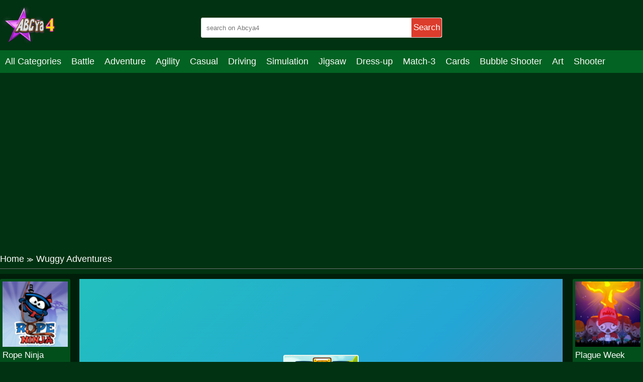

--- FILE ---
content_type: text/html; charset=UTF-8
request_url: https://abcya4.net/wuggy-adventures.html
body_size: 7782
content:
<!DOCTYPE html>
<html lang="en-US">

<head>
  <title>Play Wuggy Adventures game online on Abcya4.net</title>
  <meta name="title" content="Play Wuggy Adventures game online on Abcya4.net">
<meta name="description" content="One step back in time to your childhood with a totally new old-school running game.
You will be surprised by the Wuggy Adventures and your task is to help...">
<meta name="keywords" content="Wuggy Adventures">
<meta name="robots" content="index, follow">
<meta property="og:locale" content="en_US">
<meta property="og:type" content="Game">
<meta property="og:title" content="Play Wuggy Adventures game online on Abcya4.net">
<meta property="og:description" content="One step back in time to your childhood with a totally new old-school running game.
You will be surprised by the Wuggy Adventures and your task is to help...">
<meta property="og:url" content="https://abcya4.net/wuggy-adventures.html">
<meta property="og:site_name" content="abcya4.net">
<meta property="og:author" content="https://abcya4.net">
<meta property="og:image" content="https://abcya4.net/media/images/251123/b247c5586c1a4885b53d20984fc912dd-512x512.jpeg">
<meta name="twitter:card" content="summary">
<meta name="twitter:url" content="https://abcya4.net/wuggy-adventures.html">
<meta name="twitter:title" content="Play Wuggy Adventures game online on Abcya4.net">
<meta name="twitter:description" content="One step back in time to your childhood with a totally new old-school running game.
You will be surprised by the Wuggy Adventures and your task is to help...">
<meta name="twitter:image" content="https://abcya4.net/media/images/251123/b247c5586c1a4885b53d20984fc912dd-512x512.jpeg">
<meta name="twitter:tag" content="Wuggy Adventures">  <script async src="https://pagead2.googlesyndication.com/pagead/js/adsbygoogle.js?client=ca-pub-4188352020436773"
     crossorigin="anonymous"></script>
  <meta charset="UTF-8">
    <meta name="viewport" content="width=device-width, initial-scale=1.0">
  <link href="https://abcya4.net/resize/120x120/img/favicon1693043175.png" rel="shortcut icon" type="image/vnd.microsoft.icon">
  <meta name="google-adsense-account" content="ca-pub-4188352020436773">
  <link href="https://abcya4.net/css/themecolor.css?v=3" rel="stylesheet" type="text/css" />
  <link href="https://abcya4.net/css/style.css?v=3" rel="stylesheet" type="text/css" />
  <link href="https://abcya4.net/css/reponsive.css?v=3" rel="stylesheet" type="text/css" />

<script>
    window.ezstandalone = window.ezstandalone || {};
    ezstandalone.cmd = ezstandalone.cmd || [];
</script>
    <link rel="canonical" href="https://abcya4.net/wuggy-adventures.html">
    <!-- Google tag (gtag.js) -->
<script async src="https://www.googletagmanager.com/gtag/js?id=G-2VX7NM4P5G"></script>
<script>
  window.dataLayer = window.dataLayer || [];
  function gtag(){dataLayer.push(arguments);}
  gtag('js', new Date());

  gtag('config', 'G-2VX7NM4P5G');
</script>
<script type="application/ld+json">
{
  "@context": "https://schema.org/",
  "@type": "WebSite",
  "name": "ABCya4",
  "url": "https://abcya4.net/",
  "potentialAction": {
    "@type": "SearchAction",
    "target": "https://abcya4.net/s{search_term_string}huggy",
    "query-input": "required name=search_term_string"
  }
}
</script>
<script type="application/ld+json">
{
  "@context": "https://schema.org",
  "@type": "Organization",
  "name": "ABCya4",
  "alternateName": "Abcya 4 grade, ABCya 4th",
  "@id": "https://abcya4.net/",
  "logo": "https://abcya4.net/css/images/logo.png?v=1680236808",
  "image": "https://abcya4.net/css/images/logo.png?v=1680236808",
  "description": "Abcya 4 is the best place to play online games. Join your friends right now in the game to get a chance to test how you feel. Come and challenge it!",
  "url": "https://abcya4.net/",
  "foundingDate": "2016-10-13",
  "contactPoint": {
    "@type": "ContactPoint",
    "contactType": "User Feedback",
    "url": "https://abcya4.net/site/contact",
    "email": "abcya4games@gmail.com"
  }, 
  "address": {
    "@type": "PostalAddress",
    "addressLocality": "Orlando",
	"addressRegion": "Florida",
    "postalCode": "32803",
    "addressCountry": "United States"
  },
  "location": {
    "@type": "PostalAddress",
    "addressLocality": "Orlando",
	"addressRegion": "Florida",
    "postalCode": "32803",
    "addressCountry": "United States"
  },
  "founder": {
    "@type": "Person",
    "name": "Tien Nguyen",
    "gender": "Male",
    "jobTitle": "CEO"
  },
  "sameAs": [
   	"https://www.facebook.com/Abcya4games/",
   	"https://twitter.com/Abcya4G",
	"https://www.linkedin.com/in/abcya4-games/",
	"https://www.pinterest.com/abcya4/",
	"https://www.youtube.com/channel/UCak97kapGBHkNZsN-m0mutA",
    "https://sites.google.com/view/abcya4/",
	"https://abcya4th.weebly.com/"
  ]
}
</script>

</head>

<body>
    <header>
  <div class="bx-logo">
    <div class="container">
      <div class="logo">
        <a href="/" title="">
          <img src="/img/logo1693043175.png" alt="abcya4.net" />
        </a>
      </div>
      <div class="bx-search">
        <form action="/search" method="GET">
          <input type="text" placeholder="search on Abcya4" name="k" />
          <button>Search</button>
        </form>
      </div>
    </div>
  </div>
  <div class="bx-menu" id="bx-menu">
    <div class="open-menu-mb" data-click="0">
      <span class="line v1"></span>
      <span class="line v2"></span>
      <span class="line v3"></span>
    </div>
    <div class="menu">
      <div class="container">
        <ul>
        <li><a href="/all-categories" title="All category">All Categories</a></li>
                      <li><a href="/battle" title="Battle">

              
                Battle              </a></li>
                      <li><a href="/adventure" title="Adventure">

              
                Adventure              </a></li>
                      <li><a href="/agility" title="Agility">

              
                Agility              </a></li>
                      <li><a href="/casual" title="Casual">

              
                Casual              </a></li>
                      <li><a href="/driving" title="Driving">

              
                Driving              </a></li>
                      <li><a href="/simulation" title="Simulation">

              
                Simulation              </a></li>
                      <li><a href="/jigsaw" title="Jigsaw">

              
                Jigsaw              </a></li>
                      <li><a href="/dress-up" title="Dress-up">

              
                Dress-up              </a></li>
                      <li><a href="/match-3" title="Match-3">

              
                Match-3              </a></li>
                      <li><a href="/cards" title="Cards">

              
                Cards              </a></li>
                      <li><a href="/bubble-shooter" title="Bubble Shooter">

              
                Bubble Shooter              </a></li>
                      <li><a href="/art" title="Art">

              
                Art              </a></li>
                      <li><a href="/shooter" title="Shooter">

              
                Shooter              </a></li>
                      <li><a href="/mahjong-connect" title="Mahjong & Connect">

              
                Mahjong & Connect              </a></li>
                      <li><a href="/quiz" title="Quiz">

              
                Quiz              </a></li>
                      <li><a href="/strategy" title="Strategy">

              
                Strategy              </a></li>
                      <li><a href="/boardgames" title="Boardgames">

              
                Boardgames              </a></li>
                      <li><a href="/educational" title="Educational">

              
                Educational              </a></li>
                      <li><a href="/football" title="Football">

              
                Football              </a></li>
                      <li><a href="/care" title="Care">

              
                Care              </a></li>
                      <li><a href="/basketball" title="Basketball">

              
                Basketball              </a></li>
                      <li><a href="/action" title="Action">

              
                Action              </a></li>
                      <li><a href="/puzzle" title="Puzzle">

              
                Puzzle              </a></li>
                      <li><a href="/racing" title="Racing">

              
                Racing              </a></li>
                      <li><a href="/girls" title="Girls">

              
                Girls              </a></li>
                      <li><a href="/minecraft" title="Minecraft">

              
                Minecraft              </a></li>
                      <li><a href="/arcade" title="Arcade">

              
                Arcade              </a></li>
                      <li><a href="/shooting" title="Shooting">

              
                Shooting              </a></li>
                      <li><a href="/sports" title="Sports">

              
                Sports              </a></li>
                      <li><a href="/io" title="IO">

              
                IO              </a></li>
                      <li><a href="/cooking" title="Cooking">

              
                Cooking              </a></li>
                  </ul>
      </div>
    </div>
    <div class="bx-social">
      <!--  <a href="" title=""><i class="fab fa-facebook-f"></i></a>
            <a href="" title=""><i class="fab fa-youtube"></i></a>
            <a href="" title=""><i class="fab fa-skype"></i></a>
            <a href="" title=""><i class="fab fa-instagram"></i></a>
            <a href="" title=""><i class="fas fa-share-alt"></i></a>
            <a href="" title=""><i class="fab fa-tumblr"></i></a> -->
    </div>
  </div>
</header>

<div class="bx-banner-top" style="text-align:center">
<script async src="https://pagead2.googlesyndication.com/pagead/js/adsbygoogle.js?client=ca-pub-4937496200727397"
     crossorigin="anonymous"></script>
<!-- auto top -->
<ins class="adsbygoogle"
     style="display:block"
     data-ad-client="ca-pub-4937496200727397"
     data-ad-slot="3910415061"
     data-ad-format="auto"
     data-full-width-responsive="true"></ins>
<script>
     (adsbygoogle = window.adsbygoogle || []).push({});
</script>
  </div>

  


<div class="bx-banner-top">
  <div class="container">
      </div>
</div>
<div class="breadcrumb">
  <div class="container">
    <ul>
      <li><a href="/" title="">Home</a><span>≫</span></li>
      <li>Wuggy Adventures</li>
    </ul>

  </div>
</div>
<div class="bx-detail-game">
  <div class="container">
    <div class="bx-game-related">
      <ul id="gameRelatedLeft">
                  <li>
            <div class="thumb">
              <a href="/rope-ninja.html" title="Rope Ninja"><img src="https://abcya4.net/resizeg/120x120/images/251123/2e93dd43f051424c876f132bbacb882c.jpg" alt="Rope Ninja" /></a>
            </div>
            <div class="title"><a href="/rope-ninja.html" title="Rope Ninja">Rope Ninja</a></div>
          </li>
                  <li>
            <div class="thumb">
              <a href="/eliza-winter-adventure.html" title="Eliza Winter Adventure"><img src="https://abcya4.net/resizeg/120x120/images/251123/9c6b246b4f0744bd8cd3c1ed675ae750.jpg" alt="Eliza Winter Adventure" /></a>
            </div>
            <div class="title"><a href="/eliza-winter-adventure.html" title="Eliza Winter Adventure">Eliza Winter Adventure</a></div>
          </li>
                  <li>
            <div class="thumb">
              <a href="/floor-jumper-escape.html" title="Floor Jumper Escape"><img src="https://abcya4.net/resizeg/120x120/images/251123/92f85be6622d40fdbbaac2253a3dd13a.jpg" alt="Floor Jumper Escape" /></a>
            </div>
            <div class="title"><a href="/floor-jumper-escape.html" title="Floor Jumper Escape">Floor Jumper Escape</a></div>
          </li>
                  <li>
            <div class="thumb">
              <a href="/ninja-room-escape.html" title="Ninja Room Escape"><img src="https://abcya4.net/resizeg/120x120/images/251123/5b45cc97276b4b9b8304d441d4979a19.jpg" alt="Ninja Room Escape" /></a>
            </div>
            <div class="title"><a href="/ninja-room-escape.html" title="Ninja Room Escape">Ninja Room Escape</a></div>
          </li>
                  <li>
            <div class="thumb">
              <a href="/plague-week.html" title="Plague Week"><img src="https://abcya4.net/resizeg/120x120/images/251123/07ff0367fb4a4d9a8348e6e00ccd358a.jpg" alt="Plague Week" /></a>
            </div>
            <div class="title"><a href="/plague-week.html" title="Plague Week">Plague Week</a></div>
          </li>
              </ul>

    </div>
    <div class="content-game">

      <div class="content">
        <div class="iframe">
          <img id="fullscreen" src="https://abcya4.net/images/fullscreen.png?v=23" />
          <iframe src="https://html5.gamedistribution.com/b247c5586c1a4885b53d20984fc912dd/" frameborder="0" width="100%" height="100%"></iframe>        </div>
        <style>
          .iframe {
            width: 100% !important;
            height: 600px !important;
          }

          .bx-ads {
            text-align: center;
          }
        </style>
      </div>

      <div class="bx-ads">
        <script async src="https://pagead2.googlesyndication.com/pagead/js/adsbygoogle.js?client=ca-pub-4937496200727397"
     crossorigin="anonymous"></script>
<!-- AP da808 728x90 -->
<ins class="adsbygoogle"
     style="display:inline-block;width:728px;height:90px"
     data-ad-client="ca-pub-4937496200727397"
     data-ad-slot="4514519256"></ins>
<script>
     (adsbygoogle = window.adsbygoogle || []).push({});
</script>      </div>

    </div>
    <div class="bx-game-related bx-game-related-right">
      <ul id="gameRelatedRight">
                  <li>
            <div class="thumb">
              <a href="/plague-week.html" title="Plague Week"><img src="https://abcya4.net/resizeg/120x120/images/251123/07ff0367fb4a4d9a8348e6e00ccd358a.jpg" alt="Plague Week" /></a>
            </div>
            <div class="title"><a href="/plague-week.html" title="Plague Week">Plague Week</a></div>
          </li>
                  <li>
            <div class="thumb">
              <a href="/creepy-basement-escape-episode-1.html" title="Creepy Basement Escape Episode "><img src="https://abcya4.net/resizeg/120x120/images/251123/17cf8c955bbb400883ceef2a446c14be.jpg" alt="Creepy Basement Escape Episode " /></a>
            </div>
            <div class="title"><a href="/creepy-basement-escape-episode-1.html" title="Creepy Basement Escape Episode ">Creepy Basement Escape Episode </a></div>
          </li>
                  <li>
            <div class="thumb">
              <a href="/riley-bathroom-cleaning.html" title="Riley Bathroom Cleaning"><img src="https://abcya4.net/resizeg/120x120/images/251123/d9bf7dec2c0a4e8a849890b6f26f2aac.jpg" alt="Riley Bathroom Cleaning" /></a>
            </div>
            <div class="title"><a href="/riley-bathroom-cleaning.html" title="Riley Bathroom Cleaning">Riley Bathroom Cleaning</a></div>
          </li>
                  <li>
            <div class="thumb">
              <a href="/antique-village-escape-episode-2.html" title="Antique Village Escape Episode "><img src="https://abcya4.net/resizeg/120x120/images/251123/d6c03f304bc24f2889de8efb0a1182bd.jpg" alt="Antique Village Escape Episode " /></a>
            </div>
            <div class="title"><a href="/antique-village-escape-episode-2.html" title="Antique Village Escape Episode ">Antique Village Escape Episode </a></div>
          </li>
                  <li>
            <div class="thumb">
              <a href="/blue-warehouse-escape-episode-1.html" title="Blue Warehouse Escape Episode "><img src="https://abcya4.net/resizeg/120x120/images/251123/a2d528e1593b4158a339be1a5adbe142.jpg" alt="Blue Warehouse Escape Episode " /></a>
            </div>
            <div class="title"><a href="/blue-warehouse-escape-episode-1.html" title="Blue Warehouse Escape Episode ">Blue Warehouse Escape Episode </a></div>
          </li>
                  <li>
            <div class="thumb">
              <a href="/blue-warehouse-escape-episode-2.html" title="Blue Warehouse Escape Episode "><img src="https://abcya4.net/resizeg/120x120/images/251123/f901956531d94932a61716ddec35ad37.jpg" alt="Blue Warehouse Escape Episode " /></a>
            </div>
            <div class="title"><a href="/blue-warehouse-escape-episode-2.html" title="Blue Warehouse Escape Episode ">Blue Warehouse Escape Episode </a></div>
          </li>
              </ul>

    </div>
  </div>
</div>
<div class="bx-description-game dt">
  <div class="container">
    <div class="categame">

      <div class="list-backlink">
        

        
          <a href="/educational" title="Educational">
                          <img src="https://abcya4.net/resizeg/100x70/images/1-1-512x340-jpeg17030422998182.jpg" />
            
            Educational          </a>

        
          <a href="/io" title="IO">
                          <img src="https://abcya4.net/resizeg/100x70/images/slingshot-jetpack-512x340-jpeg16930450552717.jpg" />
            
            IO          </a>

        
          <a href="/action" title="Action">
                          <img src="https://abcya4.net/resizeg/100x70/images/super-megabot-adventure-512x384-jpeg16930450169989.jpg" />
            
            Action          </a>

        
          <a href="/girls" title="Girls">
                          <img src="https://abcya4.net/resizeg/100x70/images/icy-dress-up-512x384-jpeg16930447706655.jpg" />
            
            Girls          </a>

        
          <a href="/adventure" title="Adventure">
                          <img src="https://abcya4.net/resizeg/100x70/images/slingshot-jetpack-512x340-jpeg17030421834305.jpg" />
            
            Adventure          </a>

        
          <a href="/shooter" title="Shooter">
                          <img src="https://abcya4.net/resizeg/100x70/images/1628670042-play-apart-together-220x22017030425144234.jpg" />
            
            Shooter          </a>

        
          <a href="/racing" title="Racing">
                          <img src="https://abcya4.net/resizeg/100x70/images/mini-moto-speed-race-512x384-jpeg16930448779312.jpg" />
            
            Racing          </a>

        
          <a href="/sports" title="Sports">
                          <img src="https://abcya4.net/resizeg/100x70/images/real-football-512x384-jpeg16930448172127.jpg" />
            
            Sports          </a>

        
          <a href="/jigsaw" title="Jigsaw">
                          <img src="https://abcya4.net/resizeg/100x70/images/lgbt-jigsaw-puzzle-find-lgbt-flags-512x340-jpeg17030426926190.jpg" />
            
            Jigsaw          </a>

        
          <a href="/bubble-shooter" title="Bubble Shooter">
                          <img src="https://abcya4.net/resizeg/100x70/images/bubble-buster-hd-512x34017030453695457.jpg" />
            
            Bubble Shooter          </a>

        
          <a href="/cards" title="Cards">
                          <img src="https://abcya4.net/resizeg/100x70/images/classic-solitaire-time-and-score-512x34017030454454412.jpg" />
            
            Cards          </a>

        
          <a href="/agility" title="Agility">
                          <img src="https://abcya4.net/resizeg/100x70/images/1628670060-two-player-games-220x22017030454584264.jpg" />
            
            Agility          </a>

        
          <a href="/quiz" title="Quiz">
                          <img src="https://abcya4.net/resizeg/100x70/images/brain-iq-test-minecraft-quiz-512x340-jpeg17030451426862.jpg" />
            
            Quiz          </a>

        
          <a href="/boardgames" title="Boardgames">
                          <img src="https://abcya4.net/resizeg/100x70/images/domino-battle-512x340-jpeg17030423194336.jpg" />
            
            Boardgames          </a>

        
          <a href="/match-3" title="Match-3">
                          <img src="https://abcya4.net/resizeg/100x70/images/tiny-blocks-512x340-jpeg17030426281759.jpg" />
            
            Match-3          </a>

        
          <a href="/puzzle" title="Puzzle">
                          <img src="https://abcya4.net/resizeg/100x70/images/master-of-numbers-512x340-jpeg16930451477067.jpg" />
            
            Puzzle          </a>

        
          <a href="/casual" title="Casual">
                          <img src="https://abcya4.net/resizeg/100x70/images/1628759457-baby-hazel-games-220x22017030460998894.jpg" />
            
            Casual          </a>

        
          <a href="/care" title="Care">
                          <img src="https://abcya4.net/resizeg/100x70/images/dog-games-220x22017030453037900.jpg" />
            
            Care          </a>

        

      </div>
    </div>

    <div class="bx-ads" style="padding-top:20px; margin-bottom:-20px; clear:both">
        <script async src="https://pagead2.googlesyndication.com/pagead/js/adsbygoogle.js?client=ca-pub-4937496200727397"
     crossorigin="anonymous"></script>
<!-- AP da808 728x90 -->
<ins class="adsbygoogle"
     style="display:inline-block;width:728px;height:90px"
     data-ad-client="ca-pub-4937496200727397"
     data-ad-slot="4514519256"></ins>
<script>
     (adsbygoogle = window.adsbygoogle || []).push({});
</script>      </div>


    <div class="bx-comment">
      <div class="comment">


        <div class="bx-game-by-cate ">
          <div class="list-item">
                          <div class="item" >
                <div class="thumb">
                  <a href="/kikker-memo.html" title="Kikker Memo">
                    <img src="https://abcya4.net/resizeg/120x120/images/251123/fa76d337a3e4438c8da2011092d0b6f5-512x512.jpeg" alt="Kikker Memo" />
                  </a>
                </div>
                <div class="title"><a href="/kikker-memo.html" title="Kikker Memo">Kikker Memo</a></div>
              </div>
                          <div class="item" >
                <div class="thumb">
                  <a href="/super-burger-2.html" title="Super Burger 2">
                    <img src="https://abcya4.net/resizeg/120x120/images/super-burger-2-512x512-jpeg16250389861163.jpg" alt="Super Burger 2" />
                  </a>
                </div>
                <div class="title"><a href="/super-burger-2.html" title="Super Burger 2">Super Burger 2</a></div>
              </div>
                          <div class="item" >
                <div class="thumb">
                  <a href="/cat-runner-1.html" title="Cat Runner">
                    <img src="https://abcya4.net/resizeg/120x120/images/251123/84417ffccd204780b242e8d46abaa852-512x512.jpeg" alt="Cat Runner" />
                  </a>
                </div>
                <div class="title"><a href="/cat-runner-1.html" title="Cat Runner">Cat Runner</a></div>
              </div>
                          <div class="item" >
                <div class="thumb">
                  <a href="/paco-paco.html" title="Paco Paco">
                    <img src="https://abcya4.net/resizeg/120x120/images/paco-paco-jpeg16868999592843.jpg" alt="Paco Paco" />
                  </a>
                </div>
                <div class="title"><a href="/paco-paco.html" title="Paco Paco">Paco Paco</a></div>
              </div>
                          <div class="item" >
                <div class="thumb">
                  <a href="/deadly-ball-3d.html" title="Deadly Ball 3D">
                    <img src="https://abcya4.net/resizeg/120x120/images/251123/e8a25140a0f3460e8079fe18cbbf2306-512x512.jpeg" alt="Deadly Ball 3D" />
                  </a>
                </div>
                <div class="title"><a href="/deadly-ball-3d.html" title="Deadly Ball 3D">Deadly Ball 3D</a></div>
              </div>
                          <div class="item" >
                <div class="thumb">
                  <a href="/offroad-racer-1.html" title="Offroad Racer">
                    <img src="https://abcya4.net/resizeg/120x120/images/251123/dba65b89c6c4443ab4c6550d1e626b9e-512x512.jpeg" alt="Offroad Racer" />
                  </a>
                </div>
                <div class="title"><a href="/offroad-racer-1.html" title="Offroad Racer">Offroad Racer</a></div>
              </div>
                          <div class="item" data-item="6">
                <div class="thumb">
                  <a href="/blondie-perfect-day.html" title="Blondie Perfect Day">
                    <img src="https://abcya4.net/resizeg/120x120/images/251123/2866b2ef738b409ba36746380914e18b-512x384.jpeg" alt="Blondie Perfect Day" />
                  </a>
                </div>
                <div class="title"><a href="/blondie-perfect-day.html" title="Blondie Perfect Day">Blondie Perfect Day</a></div>
              </div>
                          <div class="item" >
                <div class="thumb">
                  <a href="/stud-rider.html" title="Stud Rider">
                    <img src="https://abcya4.net/resizeg/120x120/images/251123/9baa6ff1a7f14bde981c5c02bee45738-512x512.jpeg" alt="Stud Rider" />
                  </a>
                </div>
                <div class="title"><a href="/stud-rider.html" title="Stud Rider">Stud Rider</a></div>
              </div>
                          <div class="item" >
                <div class="thumb">
                  <a href="/mr-cube.html" title="Mr Cube">
                    <img src="https://abcya4.net/resizeg/120x120/images/251123/9558efcbc039474cb5cf7e56893109ca-512x512.jpeg" alt="Mr Cube" />
                  </a>
                </div>
                <div class="title"><a href="/mr-cube.html" title="Mr Cube">Mr Cube</a></div>
              </div>
                          <div class="item" >
                <div class="thumb">
                  <a href="/curvy-punch-3d.html" title="Curvy Punch 3D">
                    <img src="https://abcya4.net/resizeg/120x120/images/251123/ff6a62f2a4314a1e85233b91e9d54c46-512x384.jpeg" alt="Curvy Punch 3D" />
                  </a>
                </div>
                <div class="title"><a href="/curvy-punch-3d.html" title="Curvy Punch 3D">Curvy Punch 3D</a></div>
              </div>
                          <div class="item" >
                <div class="thumb">
                  <a href="/helicopter-parking-simulator-game-3d.html" title="Helicopter Parking Simulator Game 3D">
                    <img src="https://abcya4.net/resizeg/120x120/images/251123/864c38c06ee8476ca6af4460873731a9-512x384.jpeg" alt="Helicopter Parking Simulator Game 3D" />
                  </a>
                </div>
                <div class="title"><a href="/helicopter-parking-simulator-game-3d.html" title="Helicopter Parking Simulator Game 3D">Helicopter Parking Simulator Game 3D</a></div>
              </div>
                          <div class="item" >
                <div class="thumb">
                  <a href="/impossible-tracks-truck-driving-game.html" title="Impossible Tracks Truck Driving Game">
                    <img src="https://abcya4.net/resizeg/120x120/images/251123/8ef600b5cbe34312858e671dc2d5cdd7-512x384.jpeg" alt="Impossible Tracks Truck Driving Game" />
                  </a>
                </div>
                <div class="title"><a href="/impossible-tracks-truck-driving-game.html" title="Impossible Tracks Truck Driving Game">Impossible Tracks Truck Driving Game</a></div>
              </div>
                          <div class="item" >
                <div class="thumb">
                  <a href="/human-evolution-rush.html" title="Human Evolution Rush">
                    <img src="https://abcya4.net/resizeg/120x120/images/251123/596b752f52cf4a7db0976a973f6a7a75-512x512.jpeg" alt="Human Evolution Rush" />
                  </a>
                </div>
                <div class="title"><a href="/human-evolution-rush.html" title="Human Evolution Rush">Human Evolution Rush</a></div>
              </div>
                          <div class="item" data-item="6">
                <div class="thumb">
                  <a href="/german-off-road-vehicles.html" title="German Off Road Vehicles">
                    <img src="https://abcya4.net/resizeg/120x120/images/251123/ead85dc0354f4e07a060e0c014999744-512x512.jpeg" alt="German Off Road Vehicles" />
                  </a>
                </div>
                <div class="title"><a href="/german-off-road-vehicles.html" title="German Off Road Vehicles">German Off Road Vehicles</a></div>
              </div>
                          <div class="item" >
                <div class="thumb">
                  <a href="/rachel-holmes.html" title="Rachel Holmes">
                    <img src="https://abcya4.net/resizeg/120x120/images/251123/120653a94b0a48cf9050fff4a258f5cf-512x512.jpeg" alt="Rachel Holmes" />
                  </a>
                </div>
                <div class="title"><a href="/rachel-holmes.html" title="Rachel Holmes">Rachel Holmes</a></div>
              </div>
                          <div class="item" >
                <div class="thumb">
                  <a href="/popsy-princess-jigsaw-puzzle.html" title="Popsy Princess Jigsaw Puzzle">
                    <img src="https://abcya4.net/resizeg/120x120/images/251123/5af06740e8224c14bf35dd4fcb3a36a8-512x512.jpeg" alt="Popsy Princess Jigsaw Puzzle" />
                  </a>
                </div>
                <div class="title"><a href="/popsy-princess-jigsaw-puzzle.html" title="Popsy Princess Jigsaw Puzzle">Popsy Princess Jigsaw Puzzle</a></div>
              </div>
                          <div class="item" >
                <div class="thumb">
                  <a href="/spiderman-vs-venom-dart-tag.html" title="Spiderman vs Venom Dart Tag">
                    <img src="https://abcya4.net/resizeg/120x120/images/spiderman-vs-venom-dart-tag1498539168865.jpg" alt="Spiderman vs Venom Dart Tag" />
                  </a>
                </div>
                <div class="title"><a href="/spiderman-vs-venom-dart-tag.html" title="Spiderman vs Venom Dart Tag">Spiderman vs Venom Dart Tag</a></div>
              </div>
                          <div class="item" >
                <div class="thumb">
                  <a href="/assassin-vs-zombies.html" title="Assassin VS Zombies">
                    <img src="https://abcya4.net/resizeg/120x120/images/251123/00b887f452164ef8a56c42a226f02526-512x512.jpeg" alt="Assassin VS Zombies" />
                  </a>
                </div>
                <div class="title"><a href="/assassin-vs-zombies.html" title="Assassin VS Zombies">Assassin VS Zombies</a></div>
              </div>
                          <div class="item" >
                <div class="thumb">
                  <a href="/eg-duck-shooter.html" title="EG Duck Shooter">
                    <img src="https://abcya4.net/resizeg/120x120/images/251123/36268b47f89146ba9cfe67099b8a3795-512x384.jpeg" alt="EG Duck Shooter" />
                  </a>
                </div>
                <div class="title"><a href="/eg-duck-shooter.html" title="EG Duck Shooter">EG Duck Shooter</a></div>
              </div>
                          <div class="item" >
                <div class="thumb">
                  <a href="/pixel-battle-royale-multiplayer.html" title="Pixel Battle Royale Multiplayer">
                    <img src="https://abcya4.net/resizeg/120x120/images/251123/32bad42c0e3d43f9b2fbcf104e6a710e-1280x550.jpeg" alt="Pixel Battle Royale Multiplayer" />
                  </a>
                </div>
                <div class="title"><a href="/pixel-battle-royale-multiplayer.html" title="Pixel Battle Royale Multiplayer">Pixel Battle Royale Multiplayer</a></div>
              </div>
                          <div class="item" data-item="6">
                <div class="thumb">
                  <a href="/european-football-jersey-quiz.html" title="European Football Jersey Quiz">
                    <img src="https://abcya4.net/resizeg/120x120/images/251123/b302b11ac4ed433c9f093b483735bbcf-1280x720.jpeg" alt="European Football Jersey Quiz" />
                  </a>
                </div>
                <div class="title"><a href="/european-football-jersey-quiz.html" title="European Football Jersey Quiz">European Football Jersey Quiz</a></div>
              </div>
                          <div class="item" >
                <div class="thumb">
                  <a href="/racoon-headball.html" title="Racoon Headball">
                    <img src="https://abcya4.net/resizeg/120x120/images/251123/8a6a6e48b453443399fee2564ecc6756-512x512.jpeg" alt="Racoon Headball" />
                  </a>
                </div>
                <div class="title"><a href="/racoon-headball.html" title="Racoon Headball">Racoon Headball</a></div>
              </div>
                          <div class="item" >
                <div class="thumb">
                  <a href="/crunch-lock.html" title="Crunch Lock">
                    <img src="https://abcya4.net/resizeg/120x120/images/251123/00e22c384b594914818d114e107dd217-512x512.jpg" alt="Crunch Lock" />
                  </a>
                </div>
                <div class="title"><a href="/crunch-lock.html" title="Crunch Lock">Crunch Lock</a></div>
              </div>
                          <div class="item" >
                <div class="thumb">
                  <a href="/stickman-that-one-level.html" title="Stickman That One Level ">
                    <img src="https://abcya4.net/resizeg/120x120/images/stickman-that-one-level-jpeg16626033576457.jpg" alt="Stickman That One Level " />
                  </a>
                </div>
                <div class="title"><a href="/stickman-that-one-level.html" title="Stickman That One Level ">Stickman That One Level </a></div>
              </div>
                          <div class="item" >
                <div class="thumb">
                  <a href="/merry-christmas-slide.html" title="Merry Christmas Slide">
                    <img src="https://abcya4.net/resizeg/120x120/images/251123/8e81637597274739a826925f35d54c27-512x512.jpeg" alt="Merry Christmas Slide" />
                  </a>
                </div>
                <div class="title"><a href="/merry-christmas-slide.html" title="Merry Christmas Slide">Merry Christmas Slide</a></div>
              </div>
                          <div class="item" >
                <div class="thumb">
                  <a href="/ski-jump-challenge.html" title="Ski Jump Challenge">
                    <img src="https://abcya4.net/resizeg/120x120/images/251123/79bd176d6c854d8e870c3bd7740993fb-512x512.jpg" alt="Ski Jump Challenge" />
                  </a>
                </div>
                <div class="title"><a href="/ski-jump-challenge.html" title="Ski Jump Challenge">Ski Jump Challenge</a></div>
              </div>
                          <div class="item" >
                <div class="thumb">
                  <a href="/zombie-royaleio.html" title="Zombie Royale.io">
                    <img src="https://abcya4.net/resizeg/120x120/images/zombie-royale-io-512x512-jpeg16249612411752.jpg" alt="Zombie Royale.io" />
                  </a>
                </div>
                <div class="title"><a href="/zombie-royaleio.html" title="Zombie Royale.io">Zombie Royale.io</a></div>
              </div>
                          <div class="item" data-item="6">
                <div class="thumb">
                  <a href="/aliens-vs-math.html" title="Aliens Vs Math">
                    <img src="https://abcya4.net/resizeg/120x120/images/251123/a0565e2ad0ae44999e66fea349c894f5-512x512.jpeg" alt="Aliens Vs Math" />
                  </a>
                </div>
                <div class="title"><a href="/aliens-vs-math.html" title="Aliens Vs Math">Aliens Vs Math</a></div>
              </div>
                          <div class="item" >
                <div class="thumb">
                  <a href="/stickman-skate-360-epic-city.html" title="Stickman Skate 360 Epic City">
                    <img src="https://abcya4.net/resizeg/120x120/images/251123/52ddce7fb34a494282a4f73b181ceb07-1280x720.jpeg" alt="Stickman Skate 360 Epic City" />
                  </a>
                </div>
                <div class="title"><a href="/stickman-skate-360-epic-city.html" title="Stickman Skate 360 Epic City">Stickman Skate 360 Epic City</a></div>
              </div>
                          <div class="item" >
                <div class="thumb">
                  <a href="/hellcopter.html" title="HellCopter">
                    <img src="https://abcya4.net/resizeg/120x120/images/251123/e5b4b9539da74271880d6479bacd2e95-512x384.jpeg" alt="HellCopter" />
                  </a>
                </div>
                <div class="title"><a href="/hellcopter.html" title="HellCopter">HellCopter</a></div>
              </div>
                          <div class="item" >
                <div class="thumb">
                  <a href="/rampage-road.html" title="Rampage Road">
                    <img src="https://abcya4.net/resizeg/120x120/images/251123/a3d005cbb90e49298ea92d81824ded6b-512x340.jpeg" alt="Rampage Road" />
                  </a>
                </div>
                <div class="title"><a href="/rampage-road.html" title="Rampage Road">Rampage Road</a></div>
              </div>
                          <div class="item" >
                <div class="thumb">
                  <a href="/steve-go-kart-portal.html" title="Steve Go Kart Portal">
                    <img src="https://abcya4.net/resizeg/120x120/images/steve-go-kart-portal-jpeg16504290094141.jpg" alt="Steve Go Kart Portal" />
                  </a>
                </div>
                <div class="title"><a href="/steve-go-kart-portal.html" title="Steve Go Kart Portal">Steve Go Kart Portal</a></div>
              </div>
                          <div class="item" >
                <div class="thumb">
                  <a href="/rooftop-shooters.html" title="Rooftop Shooters">
                    <img src="https://abcya4.net/resizeg/120x120/images/251123/68433cf6e17346e1a91818c60028a620-512x512.jpeg" alt="Rooftop Shooters" />
                  </a>
                </div>
                <div class="title"><a href="/rooftop-shooters.html" title="Rooftop Shooters">Rooftop Shooters</a></div>
              </div>
                          <div class="item" >
                <div class="thumb">
                  <a href="/ballon-slicer.html" title="Ballon Slicer">
                    <img src="https://abcya4.net/resizeg/120x120/images/251123/1fd38fc4d42f44fa81005d1ba042e5e4-512x384.jpeg" alt="Ballon Slicer" />
                  </a>
                </div>
                <div class="title"><a href="/ballon-slicer.html" title="Ballon Slicer">Ballon Slicer</a></div>
              </div>
                          <div class="item" data-item="6">
                <div class="thumb">
                  <a href="/owl-memory.html" title="Owl Memory">
                    <img src="https://abcya4.net/resizeg/120x120/images/251123/5a9f00f5cbd446939d19bcb48a581ad1-512x512.jpeg" alt="Owl Memory" />
                  </a>
                </div>
                <div class="title"><a href="/owl-memory.html" title="Owl Memory">Owl Memory</a></div>
              </div>
                          <div class="item" >
                <div class="thumb">
                  <a href="/kawaii-beauty-dress-up.html" title="Kawaii Beauty Dress Up">
                    <img src="https://abcya4.net/resizeg/120x120/images/251123/ab45777186eb4753b8bd6b19d4152ff2.jpg" alt="Kawaii Beauty Dress Up" />
                  </a>
                </div>
                <div class="title"><a href="/kawaii-beauty-dress-up.html" title="Kawaii Beauty Dress Up">Kawaii Beauty Dress Up</a></div>
              </div>
                          <div class="item" >
                <div class="thumb">
                  <a href="/power-light.html" title="Power Light">
                    <img src="https://abcya4.net/resizeg/120x120/images/power-light-512x384-jpeg1595844811918.jpg" alt="Power Light" />
                  </a>
                </div>
                <div class="title"><a href="/power-light.html" title="Power Light">Power Light</a></div>
              </div>
                          <div class="item" >
                <div class="thumb">
                  <a href="/wake-up-buddy.html" title="Wake up Buddy">
                    <img src="https://abcya4.net/resizeg/120x120/images/251123/2f236b433abd4067b3808dde12c1a937-512x512.jpeg" alt="Wake up Buddy" />
                  </a>
                </div>
                <div class="title"><a href="/wake-up-buddy.html" title="Wake up Buddy">Wake up Buddy</a></div>
              </div>
                          <div class="item" >
                <div class="thumb">
                  <a href="/moto-maniac-2.html" title="Moto Maniac 2">
                    <img src="https://abcya4.net/resizeg/120x120/images/251123/47037ae1da074b148ad4c19689600484-512x512.jpeg" alt="Moto Maniac 2" />
                  </a>
                </div>
                <div class="title"><a href="/moto-maniac-2.html" title="Moto Maniac 2">Moto Maniac 2</a></div>
              </div>
                          <div class="item" >
                <div class="thumb">
                  <a href="/algerian-solitaire.html" title="Algerian Solitaire">
                    <img src="https://abcya4.net/resizeg/120x120/images/251123/472cf07a1e594273b9d5ab27c9bf1d67-512x512.jpeg" alt="Algerian Solitaire" />
                  </a>
                </div>
                <div class="title"><a href="/algerian-solitaire.html" title="Algerian Solitaire">Algerian Solitaire</a></div>
              </div>
                      </div>
        </div>
      </div>


    </div>
    <div class="leftcontent">
      <div class="summary">
        <h1>Wuggy Adventures</h1>
        <div class="article">
          One step back in time to your childhood with a totally new old-school running game.
You will be surprised by the Wuggy Adventures and your task is to help Huggy run through the mysterious islands, jump and run over the obstacles, and fight against super evil monsters to find his treasure at the final destination in a dangerous world.        </div>
        <div class="list-tag">
          <p></p>
          <div class="tag">
                      </div>

        </div>
      </div>
    </div>
    <div class="rightcontent" style="display: flex; justify-content:center">
      <script async src="https://pagead2.googlesyndication.com/pagead/js/adsbygoogle.js?client=ca-pub-4937496200727397"
     crossorigin="anonymous"></script>
<!-- AP da808 300x600 -->
<ins class="adsbygoogle"
     style="display:inline-block;width:300px;height:600px"
     data-ad-client="ca-pub-4937496200727397"
     data-ad-slot="4728990290"></ins>
<script>
     (adsbygoogle = window.adsbygoogle || []).push({});
</script>    </div>

  </div>
</div>
<Style>
  .bx-banner-top .container {
    text-align: center
  }
</style>
<div class="bx-banner-top">
  <div class="container">
    <script async src="https://pagead2.googlesyndication.com/pagead/js/adsbygoogle.js"></script>
    <!-- auto-ngang -->
    <ins class="adsbygoogle" style="display:block" data-ad-client="ca-pub-4937496200727397" data-ad-slot="5010246035" data-ad-format="auto" data-full-width-responsive="true"></ins>
    <script>
      (adsbygoogle = window.adsbygoogle || []).push({});
    </script>
  </div>
</div>  
<footer>
  <div class="container">

      <div class="logo col-md-2">
        <a href="/" title="">
          <img src="/img/logo1693043175.png" alt="abcya4.net" height="50px" />
        </a>
      </div>
      <div class="content-footer col-md-10">
        <div class="row">
                        <div class="list-link">
                <h4>Categories</h4>
                                    <a target="_blank" href="/action" title="">Action</a>
                                    <a target="_blank" href="/puzzle" title="">Puzzle</a>
                                    <a target="_blank" href="/girls" title="">Girls</a>
                                    <a target="_blank" href="/shooting" title="">Shooting</a>
                                    <a target="_blank" href="https://abcya3.net/" title="">ABCya3</a>
                              </div>
                        <div class="list-link">
                <h4>More About ABCya4</h4>
                                    <a target="_blank" href="/cookie-p39.html" title="">Cookie</a>
                                    <a target="_blank" href="/privacy-policy-p1.html" title="">Privacy Policy</a>
                                    <a target="_blank" href="/about-us-p18.html" title="">About us</a>
                                    <a target="_blank" href="/contact-p30.html" title="">Contact</a>
                              </div>
                        <div class="list-link">
                <h4>Websites</h4>
                                    <a target="_blank" href="https://abcya3.net/" title="">ABCya3</a>
                              </div>
                  </div>
      
      </div>
  </div>
      <p class="copyright">Copyright © 2026 abcya4.net All rights reserved.</p>
</footer>  <script src="https://abcya4.net/js/jquery-3.1.0.js?v=1" type="text/javascript"></script>
  <script src="https://abcya4.net/js/script.js?v=1" type="text/javascript"></script>


  
  <script src="/assets/3c588b38/yii.js"></script>  
<script defer src="https://static.cloudflareinsights.com/beacon.min.js/vcd15cbe7772f49c399c6a5babf22c1241717689176015" integrity="sha512-ZpsOmlRQV6y907TI0dKBHq9Md29nnaEIPlkf84rnaERnq6zvWvPUqr2ft8M1aS28oN72PdrCzSjY4U6VaAw1EQ==" data-cf-beacon='{"version":"2024.11.0","token":"900f2d87bc1c45d8887299b0f0a00470","r":1,"server_timing":{"name":{"cfCacheStatus":true,"cfEdge":true,"cfExtPri":true,"cfL4":true,"cfOrigin":true,"cfSpeedBrain":true},"location_startswith":null}}' crossorigin="anonymous"></script>
</html>


--- FILE ---
content_type: text/html; charset=utf-8
request_url: https://html5.gamedistribution.com/b247c5586c1a4885b53d20984fc912dd/
body_size: 2016
content:
<!DOCTYPE html><html lang=en><head><title>Wuggy Adventures</title><meta name=viewport content="width=device-width,initial-scale=1,maximum-scale=1,user-scalable=no"><meta name=description content="One step back in time to your childhood with a totally new old-school running game.
You will be surprised by the Wuggy Adventures and your task is to help Huggy run through the mysterious islands, jump and run over the obstacles, and fight against super evil monsters to find his treasure at the final destination in a dangerous world."><meta name=keywords content=2d,platformer><meta property=og:type content=website><meta property=og:title content="Wuggy Adventures"><meta property=og:description content="One step back in time to your childhood with a totally new old-school running game.
You will be surprised by the Wuggy Adventures and your task is to help Huggy run through the mysterious islands, jump and run over the obstacles, and fight against super evil monsters to find his treasure at the final destination in a dangerous world."><meta property=og:image content=https://img.gamedistribution.com/b247c5586c1a4885b53d20984fc912dd-512x512.jpeg><meta property=og:url content=https://html5.gamedistribution.com/b247c5586c1a4885b53d20984fc912dd/ ><link rel=canonical href=https://html5.gamedistribution.com/b247c5586c1a4885b53d20984fc912dd/ ><link rel=manifest href=manifest_1.5.18.json><link rel=preconnect href=https://html5.api.gamedistribution.com><link rel=preconnect href=https://game.api.gamedistribution.com><link rel=preconnect href=https://pm.gamedistribution.com><script type=text/javascript>if ('serviceWorker' in navigator) {
    navigator
      .serviceWorker
      .register(`/sw_1.5.18.js`)
      .then(function () {
        console.log('SW registered...');
      })
      .catch(err => {
        console.log('SW not registered...', err.message);
      });
  }</script><script type=application/ld+json>{
  "@context": "http://schema.org",
  "@type": "Game",
  "name": "Wuggy Adventures",
  "url": "https://html5.gamedistribution.com/b247c5586c1a4885b53d20984fc912dd/",
  "image": "https://img.gamedistribution.com/b247c5586c1a4885b53d20984fc912dd-512x512.jpeg",    
  "description": "One step back in time to your childhood with a totally new old-school running game.
You will be surprised by the Wuggy Adventures and your task is to help Huggy run through the mysterious islands, jump and run over the obstacles, and fight against super evil monsters to find his treasure at the final destination in a dangerous world.",
  "creator":{
    "name":"Firstpixel"
    
    },
  "publisher":{
    "name":"GameDistribution",
    "url":"https://gamedistribution.com/games/wuggy-adventures"
    },
  "genre":[
      "2d",
      "platformer"
  ]
}</script><style>html{height:100%}body{margin:0;padding:0;background-color:#000;overflow:hidden;height:100%}#game{position:absolute;top:0;left:0;width:0;height:0;overflow:hidden;max-width:100%;max-height:100%;min-width:100%;min-height:100%;box-sizing:border-box}</style></head><body><iframe id=game frameborder=0 allow=autoplay allowfullscreen seamless scrolling=no></iframe><script type=text/javascript>(function () {
    function GameLoader() {
      this.init = function () {
        this._gameId = "b247c5586c1a4885b53d20984fc912dd";
        this._container = document.getElementById("game");
        this._loader = this._getLoaderData();
        this._hasImpression = false;
        this._hasSuccess = false;
        this._insertGameSDK();
        this._softgamesDomains = this._getDomainData();
      };

      this._getLoaderData = function () {
        return {"enabled":true,"sdk_version":"1.15.2","_":55};
      }

      this._getDomainData = function(){
        return [{"name":"minigame.aeriagames.jp","id":4217},{"name":"localhost:8080","id":4217},{"name":"minigame-stg.aeriagames.jp","id":4217}];
      }

      this._insertGameSDK = function () {
        if (!this._gameId) return;

        window["GD_OPTIONS"] = {
          gameId: this._gameId,
          loader: this._loader,
          onLoaderEvent: this._onLoaderEvent.bind(this),
          onEvent: this._onEvent.bind(this)
        };

        (function (d, s, id) {
          var js,fjs = d.getElementsByTagName(s)[0];
          if (d.getElementById(id)) return;
          js = d.createElement(s);
          js.id = id;
          js.src = "https://html5.api.gamedistribution.com/main.min.js";
          fjs.parentNode.insertBefore(js, fjs);
        })(document, "script", "gamedistribution-jssdk");
      };

      this._loadGame = function (options) {

        if (this._container_initialized) {
          return;
        }

        var formatTokenURLSearch = this._bridge.exports.formatTokenURLSearch;
        var extendUrlQuery = this._bridge.exports.extendUrlQuery;
        var base64Encode = this._bridge.exports.base64Encode;
        const ln_param = new URLSearchParams(window.location.search).get('lang');

        var data = {
          parentURL: this._bridge.parentURL,
          parentDomain: this._bridge.parentDomain,
          topDomain: this._bridge.topDomain,
          hasImpression: options.hasImpression,
          loaderEnabled: true,
          host: window.location.hostname,
          version: "1.5.18"
        };

        var searchPart = formatTokenURLSearch(data);
        var gameSrc = "//html5.gamedistribution.com/rvvASMiM/b247c5586c1a4885b53d20984fc912dd/index.html" + searchPart;
        this._container.src = gameSrc;

        this._container.onload = this._onFrameLoaded.bind(this);

        this._container_initialized = true;
      };

      this._onLoaderEvent = function (event) {
        switch (event.name) {
          case "LOADER_DATA":
            this._bridge = event.message.bridge;
            this._game = event.message.game;
            break;
        }
      };

      this._onEvent = function (event) {
        switch (event.name) {
          case "SDK_GAME_START":
            this._bridge && this._loadGame({hasImpression: this._hasImpression});
            break;
          case "AD_ERROR":
          case "AD_SDK_CANCELED":
            this._hasImpression = false || this._hasSuccess;
            break;
          case "ALL_ADS_COMPLETED":
          case "COMPLETE":
          case "USER_CLOSE":
          case "SKIPPED":
            this._hasImpression = true;
            this._hasSuccess = true;
            break;
        }
      };

      this._onFrameLoaded=function(event){
        var container=this._container;
        setTimeout(function(){
          try{
            container.contentWindow.focus();
          }catch(err){
          }
        },100);
      }
    }
    new GameLoader().init();
  })();</script></body></html>

--- FILE ---
content_type: text/html; charset=utf-8
request_url: https://www.google.com/recaptcha/api2/aframe
body_size: 265
content:
<!DOCTYPE HTML><html><head><meta http-equiv="content-type" content="text/html; charset=UTF-8"></head><body><script nonce="IvuP3aQQ2T81iUjFlmns-g">/** Anti-fraud and anti-abuse applications only. See google.com/recaptcha */ try{var clients={'sodar':'https://pagead2.googlesyndication.com/pagead/sodar?'};window.addEventListener("message",function(a){try{if(a.source===window.parent){var b=JSON.parse(a.data);var c=clients[b['id']];if(c){var d=document.createElement('img');d.src=c+b['params']+'&rc='+(localStorage.getItem("rc::a")?sessionStorage.getItem("rc::b"):"");window.document.body.appendChild(d);sessionStorage.setItem("rc::e",parseInt(sessionStorage.getItem("rc::e")||0)+1);localStorage.setItem("rc::h",'1769037593299');}}}catch(b){}});window.parent.postMessage("_grecaptcha_ready", "*");}catch(b){}</script></body></html>

--- FILE ---
content_type: text/html; charset=utf-8
request_url: https://www.google.com/recaptcha/api2/aframe
body_size: -246
content:
<!DOCTYPE HTML><html><head><meta http-equiv="content-type" content="text/html; charset=UTF-8"></head><body><script nonce="fLzpxS7eP3BVvNZC2N1eAw">/** Anti-fraud and anti-abuse applications only. See google.com/recaptcha */ try{var clients={'sodar':'https://pagead2.googlesyndication.com/pagead/sodar?'};window.addEventListener("message",function(a){try{if(a.source===window.parent){var b=JSON.parse(a.data);var c=clients[b['id']];if(c){var d=document.createElement('img');d.src=c+b['params']+'&rc='+(localStorage.getItem("rc::a")?sessionStorage.getItem("rc::b"):"");window.document.body.appendChild(d);sessionStorage.setItem("rc::e",parseInt(sessionStorage.getItem("rc::e")||0)+1);localStorage.setItem("rc::h",'1769037596114');}}}catch(b){}});window.parent.postMessage("_grecaptcha_ready", "*");}catch(b){}</script></body></html>